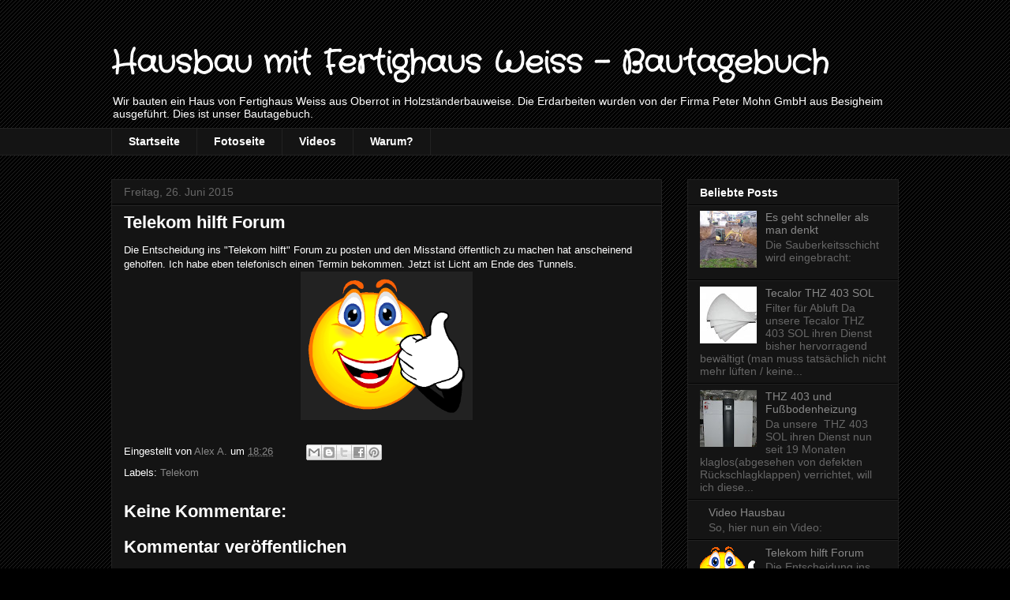

--- FILE ---
content_type: text/html; charset=UTF-8
request_url: https://bauen-mit-fertighaus-weiss.blogspot.com/2015/06/telekom-hilft-forum.html
body_size: 12226
content:
<!DOCTYPE html>
<html class='v2' dir='ltr' lang='de'>
<head>
<link href='https://www.blogger.com/static/v1/widgets/335934321-css_bundle_v2.css' rel='stylesheet' type='text/css'/>
<meta content='width=1100' name='viewport'/>
<meta content='text/html; charset=UTF-8' http-equiv='Content-Type'/>
<meta content='blogger' name='generator'/>
<link href='https://bauen-mit-fertighaus-weiss.blogspot.com/favicon.ico' rel='icon' type='image/x-icon'/>
<link href='http://bauen-mit-fertighaus-weiss.blogspot.com/2015/06/telekom-hilft-forum.html' rel='canonical'/>
<link rel="alternate" type="application/atom+xml" title="Hausbau mit Fertighaus Weiss -  Bautagebuch - Atom" href="https://bauen-mit-fertighaus-weiss.blogspot.com/feeds/posts/default" />
<link rel="alternate" type="application/rss+xml" title="Hausbau mit Fertighaus Weiss -  Bautagebuch - RSS" href="https://bauen-mit-fertighaus-weiss.blogspot.com/feeds/posts/default?alt=rss" />
<link rel="service.post" type="application/atom+xml" title="Hausbau mit Fertighaus Weiss -  Bautagebuch - Atom" href="https://www.blogger.com/feeds/7883978316429715590/posts/default" />

<link rel="alternate" type="application/atom+xml" title="Hausbau mit Fertighaus Weiss -  Bautagebuch - Atom" href="https://bauen-mit-fertighaus-weiss.blogspot.com/feeds/6407945186413634542/comments/default" />
<!--Can't find substitution for tag [blog.ieCssRetrofitLinks]-->
<link href='http://www.sedgleyparkprimary.org.uk/sampled/1865755/930/0/notbigger' rel='image_src'/>
<meta content='http://bauen-mit-fertighaus-weiss.blogspot.com/2015/06/telekom-hilft-forum.html' property='og:url'/>
<meta content='Telekom hilft Forum' property='og:title'/>
<meta content='&quot;Bauen mit Fertighaus Weiss aus Oberrot&quot; . Die Erdarbeiten führt die Firma Peter Mohn aus Besigheim aus.' property='og:description'/>
<meta content='https://lh3.googleusercontent.com/blogger_img_proxy/AEn0k_sDIgFRHuNRX7EiV70J9JHe-yZ2C_b8sWdzZEo1OqgW9CKw4qXxBXp4AGPbse4kxm4yCExd38_gPKDc6dMc-itA60C_fvMgnkuM_4gYdCZHgjYLUZyR47fxXE-mBMRnVs3YkPR5CPUT=w1200-h630-p-k-no-nu' property='og:image'/>
<title>Hausbau mit Fertighaus Weiss -  Bautagebuch: Telekom hilft Forum</title>
<style type='text/css'>@font-face{font-family:'Crafty Girls';font-style:normal;font-weight:400;font-display:swap;src:url(//fonts.gstatic.com/s/craftygirls/v16/va9B4kXI39VaDdlPJo8N_NveRhf6Xl7Glw.woff2)format('woff2');unicode-range:U+0000-00FF,U+0131,U+0152-0153,U+02BB-02BC,U+02C6,U+02DA,U+02DC,U+0304,U+0308,U+0329,U+2000-206F,U+20AC,U+2122,U+2191,U+2193,U+2212,U+2215,U+FEFF,U+FFFD;}</style>
<style id='page-skin-1' type='text/css'><!--
/*
-----------------------------------------------
Blogger Template Style
Name:     Awesome Inc.
Designer: Tina Chen
URL:      tinachen.org
----------------------------------------------- */
/* Content
----------------------------------------------- */
body {
font: normal normal 13px Arial, Tahoma, Helvetica, FreeSans, sans-serif;
color: #ffffff;
background: #000000 url(//www.blogblog.com/1kt/awesomeinc/body_background_dark.png) repeat scroll top left;
}
html body .content-outer {
min-width: 0;
max-width: 100%;
width: 100%;
}
a:link {
text-decoration: none;
color: #888888;
}
a:visited {
text-decoration: none;
color: #444444;
}
a:hover {
text-decoration: underline;
color: #cccccc;
}
.body-fauxcolumn-outer .cap-top {
position: absolute;
z-index: 1;
height: 276px;
width: 100%;
background: transparent none repeat-x scroll top left;
_background-image: none;
}
/* Columns
----------------------------------------------- */
.content-inner {
padding: 0;
}
.header-inner .section {
margin: 0 16px;
}
.tabs-inner .section {
margin: 0 16px;
}
.main-inner {
padding-top: 30px;
}
.main-inner .column-center-inner,
.main-inner .column-left-inner,
.main-inner .column-right-inner {
padding: 0 5px;
}
*+html body .main-inner .column-center-inner {
margin-top: -30px;
}
#layout .main-inner .column-center-inner {
margin-top: 0;
}
/* Header
----------------------------------------------- */
.header-outer {
margin: 0 0 0 0;
background: transparent none repeat scroll 0 0;
}
.Header h1 {
font: normal bold 40px Crafty Girls;
color: #ffffff;
text-shadow: 0 0 -1px #000000;
}
.Header h1 a {
color: #ffffff;
}
.Header .description {
font: normal normal 14px Verdana, Geneva, sans-serif;
color: #ffffff;
}
.header-inner .Header .titlewrapper,
.header-inner .Header .descriptionwrapper {
padding-left: 0;
padding-right: 0;
margin-bottom: 0;
}
.header-inner .Header .titlewrapper {
padding-top: 22px;
}
/* Tabs
----------------------------------------------- */
.tabs-outer {
overflow: hidden;
position: relative;
background: #141414 none repeat scroll 0 0;
}
#layout .tabs-outer {
overflow: visible;
}
.tabs-cap-top, .tabs-cap-bottom {
position: absolute;
width: 100%;
border-top: 1px solid #222222;
}
.tabs-cap-bottom {
bottom: 0;
}
.tabs-inner .widget li a {
display: inline-block;
margin: 0;
padding: .6em 1.5em;
font: normal bold 14px Arial, Tahoma, Helvetica, FreeSans, sans-serif;
color: #ffffff;
border-top: 1px solid #222222;
border-bottom: 1px solid #222222;
border-left: 1px solid #222222;
height: 16px;
line-height: 16px;
}
.tabs-inner .widget li:last-child a {
border-right: 1px solid #222222;
}
.tabs-inner .widget li.selected a, .tabs-inner .widget li a:hover {
background: #444444 none repeat-x scroll 0 -100px;
color: #ffffff;
}
/* Headings
----------------------------------------------- */
h2 {
font: normal bold 14px Arial, Tahoma, Helvetica, FreeSans, sans-serif;
color: #ffffff;
}
/* Widgets
----------------------------------------------- */
.main-inner .section {
margin: 0 27px;
padding: 0;
}
.main-inner .column-left-outer,
.main-inner .column-right-outer {
margin-top: 0;
}
#layout .main-inner .column-left-outer,
#layout .main-inner .column-right-outer {
margin-top: 0;
}
.main-inner .column-left-inner,
.main-inner .column-right-inner {
background: transparent none repeat 0 0;
-moz-box-shadow: 0 0 0 rgba(0, 0, 0, .2);
-webkit-box-shadow: 0 0 0 rgba(0, 0, 0, .2);
-goog-ms-box-shadow: 0 0 0 rgba(0, 0, 0, .2);
box-shadow: 0 0 0 rgba(0, 0, 0, .2);
-moz-border-radius: 0;
-webkit-border-radius: 0;
-goog-ms-border-radius: 0;
border-radius: 0;
}
#layout .main-inner .column-left-inner,
#layout .main-inner .column-right-inner {
margin-top: 0;
}
.sidebar .widget {
font: normal normal 14px Arial, Tahoma, Helvetica, FreeSans, sans-serif;
color: #ffffff;
}
.sidebar .widget a:link {
color: #888888;
}
.sidebar .widget a:visited {
color: #444444;
}
.sidebar .widget a:hover {
color: #cccccc;
}
.sidebar .widget h2 {
text-shadow: 0 0 -1px #000000;
}
.main-inner .widget {
background-color: #141414;
border: 1px solid #222222;
padding: 0 15px 15px;
margin: 20px -16px;
-moz-box-shadow: 0 0 0 rgba(0, 0, 0, .2);
-webkit-box-shadow: 0 0 0 rgba(0, 0, 0, .2);
-goog-ms-box-shadow: 0 0 0 rgba(0, 0, 0, .2);
box-shadow: 0 0 0 rgba(0, 0, 0, .2);
-moz-border-radius: 0;
-webkit-border-radius: 0;
-goog-ms-border-radius: 0;
border-radius: 0;
}
.main-inner .widget h2 {
margin: 0 -15px;
padding: .6em 15px .5em;
border-bottom: 1px solid #000000;
}
.footer-inner .widget h2 {
padding: 0 0 .4em;
border-bottom: 1px solid #000000;
}
.main-inner .widget h2 + div, .footer-inner .widget h2 + div {
border-top: 1px solid #222222;
padding-top: 8px;
}
.main-inner .widget .widget-content {
margin: 0 -15px;
padding: 7px 15px 0;
}
.main-inner .widget ul, .main-inner .widget #ArchiveList ul.flat {
margin: -8px -15px 0;
padding: 0;
list-style: none;
}
.main-inner .widget #ArchiveList {
margin: -8px 0 0;
}
.main-inner .widget ul li, .main-inner .widget #ArchiveList ul.flat li {
padding: .5em 15px;
text-indent: 0;
color: #666666;
border-top: 1px solid #222222;
border-bottom: 1px solid #000000;
}
.main-inner .widget #ArchiveList ul li {
padding-top: .25em;
padding-bottom: .25em;
}
.main-inner .widget ul li:first-child, .main-inner .widget #ArchiveList ul.flat li:first-child {
border-top: none;
}
.main-inner .widget ul li:last-child, .main-inner .widget #ArchiveList ul.flat li:last-child {
border-bottom: none;
}
.post-body {
position: relative;
}
.main-inner .widget .post-body ul {
padding: 0 2.5em;
margin: .5em 0;
list-style: disc;
}
.main-inner .widget .post-body ul li {
padding: 0.25em 0;
margin-bottom: .25em;
color: #ffffff;
border: none;
}
.footer-inner .widget ul {
padding: 0;
list-style: none;
}
.widget .zippy {
color: #666666;
}
/* Posts
----------------------------------------------- */
body .main-inner .Blog {
padding: 0;
margin-bottom: 1em;
background-color: transparent;
border: none;
-moz-box-shadow: 0 0 0 rgba(0, 0, 0, 0);
-webkit-box-shadow: 0 0 0 rgba(0, 0, 0, 0);
-goog-ms-box-shadow: 0 0 0 rgba(0, 0, 0, 0);
box-shadow: 0 0 0 rgba(0, 0, 0, 0);
}
.main-inner .section:last-child .Blog:last-child {
padding: 0;
margin-bottom: 1em;
}
.main-inner .widget h2.date-header {
margin: 0 -15px 1px;
padding: 0 0 0 0;
font: normal normal 14px Arial, Tahoma, Helvetica, FreeSans, sans-serif;
color: #666666;
background: transparent none no-repeat scroll top left;
border-top: 0 solid #222222;
border-bottom: 1px solid #000000;
-moz-border-radius-topleft: 0;
-moz-border-radius-topright: 0;
-webkit-border-top-left-radius: 0;
-webkit-border-top-right-radius: 0;
border-top-left-radius: 0;
border-top-right-radius: 0;
position: static;
bottom: 100%;
right: 15px;
text-shadow: 0 0 -1px #000000;
}
.main-inner .widget h2.date-header span {
font: normal normal 14px Arial, Tahoma, Helvetica, FreeSans, sans-serif;
display: block;
padding: .5em 15px;
border-left: 0 solid #222222;
border-right: 0 solid #222222;
}
.date-outer {
position: relative;
margin: 30px 0 20px;
padding: 0 15px;
background-color: #141414;
border: 1px solid #222222;
-moz-box-shadow: 0 0 0 rgba(0, 0, 0, .2);
-webkit-box-shadow: 0 0 0 rgba(0, 0, 0, .2);
-goog-ms-box-shadow: 0 0 0 rgba(0, 0, 0, .2);
box-shadow: 0 0 0 rgba(0, 0, 0, .2);
-moz-border-radius: 0;
-webkit-border-radius: 0;
-goog-ms-border-radius: 0;
border-radius: 0;
}
.date-outer:first-child {
margin-top: 0;
}
.date-outer:last-child {
margin-bottom: 20px;
-moz-border-radius-bottomleft: 0;
-moz-border-radius-bottomright: 0;
-webkit-border-bottom-left-radius: 0;
-webkit-border-bottom-right-radius: 0;
-goog-ms-border-bottom-left-radius: 0;
-goog-ms-border-bottom-right-radius: 0;
border-bottom-left-radius: 0;
border-bottom-right-radius: 0;
}
.date-posts {
margin: 0 -15px;
padding: 0 15px;
clear: both;
}
.post-outer, .inline-ad {
border-top: 1px solid #222222;
margin: 0 -15px;
padding: 15px 15px;
}
.post-outer {
padding-bottom: 10px;
}
.post-outer:first-child {
padding-top: 0;
border-top: none;
}
.post-outer:last-child, .inline-ad:last-child {
border-bottom: none;
}
.post-body {
position: relative;
}
.post-body img {
padding: 8px;
background: #222222;
border: 1px solid transparent;
-moz-box-shadow: 0 0 0 rgba(0, 0, 0, .2);
-webkit-box-shadow: 0 0 0 rgba(0, 0, 0, .2);
box-shadow: 0 0 0 rgba(0, 0, 0, .2);
-moz-border-radius: 0;
-webkit-border-radius: 0;
border-radius: 0;
}
h3.post-title, h4 {
font: normal bold 22px Arial, Tahoma, Helvetica, FreeSans, sans-serif;
color: #ffffff;
}
h3.post-title a {
font: normal bold 22px Arial, Tahoma, Helvetica, FreeSans, sans-serif;
color: #ffffff;
}
h3.post-title a:hover {
color: #cccccc;
text-decoration: underline;
}
.post-header {
margin: 0 0 1em;
}
.post-body {
line-height: 1.4;
}
.post-outer h2 {
color: #ffffff;
}
.post-footer {
margin: 1.5em 0 0;
}
#blog-pager {
padding: 15px;
font-size: 120%;
background-color: #141414;
border: 1px solid #222222;
-moz-box-shadow: 0 0 0 rgba(0, 0, 0, .2);
-webkit-box-shadow: 0 0 0 rgba(0, 0, 0, .2);
-goog-ms-box-shadow: 0 0 0 rgba(0, 0, 0, .2);
box-shadow: 0 0 0 rgba(0, 0, 0, .2);
-moz-border-radius: 0;
-webkit-border-radius: 0;
-goog-ms-border-radius: 0;
border-radius: 0;
-moz-border-radius-topleft: 0;
-moz-border-radius-topright: 0;
-webkit-border-top-left-radius: 0;
-webkit-border-top-right-radius: 0;
-goog-ms-border-top-left-radius: 0;
-goog-ms-border-top-right-radius: 0;
border-top-left-radius: 0;
border-top-right-radius-topright: 0;
margin-top: 1em;
}
.blog-feeds, .post-feeds {
margin: 1em 0;
text-align: center;
color: #ffffff;
}
.blog-feeds a, .post-feeds a {
color: #888888;
}
.blog-feeds a:visited, .post-feeds a:visited {
color: #444444;
}
.blog-feeds a:hover, .post-feeds a:hover {
color: #cccccc;
}
.post-outer .comments {
margin-top: 2em;
}
/* Comments
----------------------------------------------- */
.comments .comments-content .icon.blog-author {
background-repeat: no-repeat;
background-image: url([data-uri]);
}
.comments .comments-content .loadmore a {
border-top: 1px solid #222222;
border-bottom: 1px solid #222222;
}
.comments .continue {
border-top: 2px solid #222222;
}
/* Footer
----------------------------------------------- */
.footer-outer {
margin: -0 0 -1px;
padding: 0 0 0;
color: #ffffff;
overflow: hidden;
}
.footer-fauxborder-left {
border-top: 1px solid #222222;
background: #141414 none repeat scroll 0 0;
-moz-box-shadow: 0 0 0 rgba(0, 0, 0, .2);
-webkit-box-shadow: 0 0 0 rgba(0, 0, 0, .2);
-goog-ms-box-shadow: 0 0 0 rgba(0, 0, 0, .2);
box-shadow: 0 0 0 rgba(0, 0, 0, .2);
margin: 0 -0;
}
/* Mobile
----------------------------------------------- */
body.mobile {
background-size: auto;
}
.mobile .body-fauxcolumn-outer {
background: transparent none repeat scroll top left;
}
*+html body.mobile .main-inner .column-center-inner {
margin-top: 0;
}
.mobile .main-inner .widget {
padding: 0 0 15px;
}
.mobile .main-inner .widget h2 + div,
.mobile .footer-inner .widget h2 + div {
border-top: none;
padding-top: 0;
}
.mobile .footer-inner .widget h2 {
padding: 0.5em 0;
border-bottom: none;
}
.mobile .main-inner .widget .widget-content {
margin: 0;
padding: 7px 0 0;
}
.mobile .main-inner .widget ul,
.mobile .main-inner .widget #ArchiveList ul.flat {
margin: 0 -15px 0;
}
.mobile .main-inner .widget h2.date-header {
right: 0;
}
.mobile .date-header span {
padding: 0.4em 0;
}
.mobile .date-outer:first-child {
margin-bottom: 0;
border: 1px solid #222222;
-moz-border-radius-topleft: 0;
-moz-border-radius-topright: 0;
-webkit-border-top-left-radius: 0;
-webkit-border-top-right-radius: 0;
-goog-ms-border-top-left-radius: 0;
-goog-ms-border-top-right-radius: 0;
border-top-left-radius: 0;
border-top-right-radius: 0;
}
.mobile .date-outer {
border-color: #222222;
border-width: 0 1px 1px;
}
.mobile .date-outer:last-child {
margin-bottom: 0;
}
.mobile .main-inner {
padding: 0;
}
.mobile .header-inner .section {
margin: 0;
}
.mobile .post-outer, .mobile .inline-ad {
padding: 5px 0;
}
.mobile .tabs-inner .section {
margin: 0 10px;
}
.mobile .main-inner .widget h2 {
margin: 0;
padding: 0;
}
.mobile .main-inner .widget h2.date-header span {
padding: 0;
}
.mobile .main-inner .widget .widget-content {
margin: 0;
padding: 7px 0 0;
}
.mobile #blog-pager {
border: 1px solid transparent;
background: #141414 none repeat scroll 0 0;
}
.mobile .main-inner .column-left-inner,
.mobile .main-inner .column-right-inner {
background: transparent none repeat 0 0;
-moz-box-shadow: none;
-webkit-box-shadow: none;
-goog-ms-box-shadow: none;
box-shadow: none;
}
.mobile .date-posts {
margin: 0;
padding: 0;
}
.mobile .footer-fauxborder-left {
margin: 0;
border-top: inherit;
}
.mobile .main-inner .section:last-child .Blog:last-child {
margin-bottom: 0;
}
.mobile-index-contents {
color: #ffffff;
}
.mobile .mobile-link-button {
background: #888888 none repeat scroll 0 0;
}
.mobile-link-button a:link, .mobile-link-button a:visited {
color: #ffffff;
}
.mobile .tabs-inner .PageList .widget-content {
background: transparent;
border-top: 1px solid;
border-color: #222222;
color: #ffffff;
}
.mobile .tabs-inner .PageList .widget-content .pagelist-arrow {
border-left: 1px solid #222222;
}

--></style>
<style id='template-skin-1' type='text/css'><!--
body {
min-width: 1030px;
}
.content-outer, .content-fauxcolumn-outer, .region-inner {
min-width: 1030px;
max-width: 1030px;
_width: 1030px;
}
.main-inner .columns {
padding-left: 0px;
padding-right: 300px;
}
.main-inner .fauxcolumn-center-outer {
left: 0px;
right: 300px;
/* IE6 does not respect left and right together */
_width: expression(this.parentNode.offsetWidth -
parseInt("0px") -
parseInt("300px") + 'px');
}
.main-inner .fauxcolumn-left-outer {
width: 0px;
}
.main-inner .fauxcolumn-right-outer {
width: 300px;
}
.main-inner .column-left-outer {
width: 0px;
right: 100%;
margin-left: -0px;
}
.main-inner .column-right-outer {
width: 300px;
margin-right: -300px;
}
#layout {
min-width: 0;
}
#layout .content-outer {
min-width: 0;
width: 800px;
}
#layout .region-inner {
min-width: 0;
width: auto;
}
body#layout div.add_widget {
padding: 8px;
}
body#layout div.add_widget a {
margin-left: 32px;
}
--></style>
<link href='https://www.blogger.com/dyn-css/authorization.css?targetBlogID=7883978316429715590&amp;zx=43c1b86e-33a5-4e6e-b65d-5b48e462d25d' media='none' onload='if(media!=&#39;all&#39;)media=&#39;all&#39;' rel='stylesheet'/><noscript><link href='https://www.blogger.com/dyn-css/authorization.css?targetBlogID=7883978316429715590&amp;zx=43c1b86e-33a5-4e6e-b65d-5b48e462d25d' rel='stylesheet'/></noscript>
<meta name='google-adsense-platform-account' content='ca-host-pub-1556223355139109'/>
<meta name='google-adsense-platform-domain' content='blogspot.com'/>

</head>
<body class='loading variant-dark'>
<div class='navbar no-items section' id='navbar' name='Navbar'>
</div>
<div class='body-fauxcolumns'>
<div class='fauxcolumn-outer body-fauxcolumn-outer'>
<div class='cap-top'>
<div class='cap-left'></div>
<div class='cap-right'></div>
</div>
<div class='fauxborder-left'>
<div class='fauxborder-right'></div>
<div class='fauxcolumn-inner'>
</div>
</div>
<div class='cap-bottom'>
<div class='cap-left'></div>
<div class='cap-right'></div>
</div>
</div>
</div>
<div class='content'>
<div class='content-fauxcolumns'>
<div class='fauxcolumn-outer content-fauxcolumn-outer'>
<div class='cap-top'>
<div class='cap-left'></div>
<div class='cap-right'></div>
</div>
<div class='fauxborder-left'>
<div class='fauxborder-right'></div>
<div class='fauxcolumn-inner'>
</div>
</div>
<div class='cap-bottom'>
<div class='cap-left'></div>
<div class='cap-right'></div>
</div>
</div>
</div>
<div class='content-outer'>
<div class='content-cap-top cap-top'>
<div class='cap-left'></div>
<div class='cap-right'></div>
</div>
<div class='fauxborder-left content-fauxborder-left'>
<div class='fauxborder-right content-fauxborder-right'></div>
<div class='content-inner'>
<header>
<div class='header-outer'>
<div class='header-cap-top cap-top'>
<div class='cap-left'></div>
<div class='cap-right'></div>
</div>
<div class='fauxborder-left header-fauxborder-left'>
<div class='fauxborder-right header-fauxborder-right'></div>
<div class='region-inner header-inner'>
<div class='header section' id='header' name='Header'><div class='widget Header' data-version='1' id='Header1'>
<div id='header-inner'>
<div class='titlewrapper'>
<h1 class='title'>
<a href='https://bauen-mit-fertighaus-weiss.blogspot.com/'>
Hausbau mit Fertighaus Weiss -  Bautagebuch
</a>
</h1>
</div>
<div class='descriptionwrapper'>
<p class='description'><span>Wir bauten ein Haus von Fertighaus Weiss aus Oberrot in Holzständerbauweise. Die Erdarbeiten wurden von der Firma Peter Mohn GmbH aus Besigheim ausgeführt. Dies ist unser Bautagebuch.</span></p>
</div>
</div>
</div></div>
</div>
</div>
<div class='header-cap-bottom cap-bottom'>
<div class='cap-left'></div>
<div class='cap-right'></div>
</div>
</div>
</header>
<div class='tabs-outer'>
<div class='tabs-cap-top cap-top'>
<div class='cap-left'></div>
<div class='cap-right'></div>
</div>
<div class='fauxborder-left tabs-fauxborder-left'>
<div class='fauxborder-right tabs-fauxborder-right'></div>
<div class='region-inner tabs-inner'>
<div class='tabs section' id='crosscol' name='Spaltenübergreifend'><div class='widget PageList' data-version='1' id='PageList1'>
<h2>Seiten</h2>
<div class='widget-content'>
<ul>
<li>
<a href='https://bauen-mit-fertighaus-weiss.blogspot.com/'>Startseite</a>
</li>
<li>
<a href='https://bauen-mit-fertighaus-weiss.blogspot.com/p/fotoseite.html'>Fotoseite</a>
</li>
<li>
<a href='https://bauen-mit-fertighaus-weiss.blogspot.com/p/videos.html'>Videos</a>
</li>
<li>
<a href='https://bauen-mit-fertighaus-weiss.blogspot.com/p/warum.html'>Warum?</a>
</li>
</ul>
<div class='clear'></div>
</div>
</div></div>
<div class='tabs no-items section' id='crosscol-overflow' name='Cross-Column 2'></div>
</div>
</div>
<div class='tabs-cap-bottom cap-bottom'>
<div class='cap-left'></div>
<div class='cap-right'></div>
</div>
</div>
<div class='main-outer'>
<div class='main-cap-top cap-top'>
<div class='cap-left'></div>
<div class='cap-right'></div>
</div>
<div class='fauxborder-left main-fauxborder-left'>
<div class='fauxborder-right main-fauxborder-right'></div>
<div class='region-inner main-inner'>
<div class='columns fauxcolumns'>
<div class='fauxcolumn-outer fauxcolumn-center-outer'>
<div class='cap-top'>
<div class='cap-left'></div>
<div class='cap-right'></div>
</div>
<div class='fauxborder-left'>
<div class='fauxborder-right'></div>
<div class='fauxcolumn-inner'>
</div>
</div>
<div class='cap-bottom'>
<div class='cap-left'></div>
<div class='cap-right'></div>
</div>
</div>
<div class='fauxcolumn-outer fauxcolumn-left-outer'>
<div class='cap-top'>
<div class='cap-left'></div>
<div class='cap-right'></div>
</div>
<div class='fauxborder-left'>
<div class='fauxborder-right'></div>
<div class='fauxcolumn-inner'>
</div>
</div>
<div class='cap-bottom'>
<div class='cap-left'></div>
<div class='cap-right'></div>
</div>
</div>
<div class='fauxcolumn-outer fauxcolumn-right-outer'>
<div class='cap-top'>
<div class='cap-left'></div>
<div class='cap-right'></div>
</div>
<div class='fauxborder-left'>
<div class='fauxborder-right'></div>
<div class='fauxcolumn-inner'>
</div>
</div>
<div class='cap-bottom'>
<div class='cap-left'></div>
<div class='cap-right'></div>
</div>
</div>
<!-- corrects IE6 width calculation -->
<div class='columns-inner'>
<div class='column-center-outer'>
<div class='column-center-inner'>
<div class='main section' id='main' name='Hauptbereich'><div class='widget Blog' data-version='1' id='Blog1'>
<div class='blog-posts hfeed'>

          <div class="date-outer">
        
<h2 class='date-header'><span>Freitag, 26. Juni 2015</span></h2>

          <div class="date-posts">
        
<div class='post-outer'>
<div class='post hentry uncustomized-post-template' itemprop='blogPost' itemscope='itemscope' itemtype='http://schema.org/BlogPosting'>
<meta content='http://www.sedgleyparkprimary.org.uk/sampled/1865755/930/0/notbigger' itemprop='image_url'/>
<meta content='7883978316429715590' itemprop='blogId'/>
<meta content='6407945186413634542' itemprop='postId'/>
<a name='6407945186413634542'></a>
<h3 class='post-title entry-title' itemprop='name'>
Telekom hilft Forum
</h3>
<div class='post-header'>
<div class='post-header-line-1'></div>
</div>
<div class='post-body entry-content' id='post-body-6407945186413634542' itemprop='description articleBody'>
Die Entscheidung ins "Telekom hilft" Forum zu posten und den Misstand öffentlich zu machen hat anscheinend geholfen. Ich habe eben telefonisch einen Termin bekommen. Jetzt ist Licht am Ende des Tunnels. &nbsp;<br />
<div class="separator" style="clear: both; text-align: center;">
<a href="http://www.sedgleyparkprimary.org.uk/sampled/1865755/930/0/notbigger" imageanchor="1" style="margin-left: 1em; margin-right: 1em;"><img border="0" height="170" src="https://lh3.googleusercontent.com/blogger_img_proxy/AEn0k_sDIgFRHuNRX7EiV70J9JHe-yZ2C_b8sWdzZEo1OqgW9CKw4qXxBXp4AGPbse4kxm4yCExd38_gPKDc6dMc-itA60C_fvMgnkuM_4gYdCZHgjYLUZyR47fxXE-mBMRnVs3YkPR5CPUT=s0-d" width="200"></a></div>
<div style='clear: both;'></div>
</div>
<div class='post-footer'>
<div class='post-footer-line post-footer-line-1'>
<span class='post-author vcard'>
Eingestellt von
<span class='fn' itemprop='author' itemscope='itemscope' itemtype='http://schema.org/Person'>
<meta content='https://www.blogger.com/profile/06102830190209098561' itemprop='url'/>
<a class='g-profile' href='https://www.blogger.com/profile/06102830190209098561' rel='author' title='author profile'>
<span itemprop='name'>Alex A.</span>
</a>
</span>
</span>
<span class='post-timestamp'>
um
<meta content='http://bauen-mit-fertighaus-weiss.blogspot.com/2015/06/telekom-hilft-forum.html' itemprop='url'/>
<a class='timestamp-link' href='https://bauen-mit-fertighaus-weiss.blogspot.com/2015/06/telekom-hilft-forum.html' rel='bookmark' title='permanent link'><abbr class='published' itemprop='datePublished' title='2015-06-26T18:26:00+02:00'>18:26</abbr></a>
</span>
<span class='post-comment-link'>
</span>
<span class='post-icons'>
<span class='item-control blog-admin pid-372405689'>
<a href='https://www.blogger.com/post-edit.g?blogID=7883978316429715590&postID=6407945186413634542&from=pencil' title='Post bearbeiten'>
<img alt='' class='icon-action' height='18' src='https://resources.blogblog.com/img/icon18_edit_allbkg.gif' width='18'/>
</a>
</span>
</span>
<div class='post-share-buttons goog-inline-block'>
<a class='goog-inline-block share-button sb-email' href='https://www.blogger.com/share-post.g?blogID=7883978316429715590&postID=6407945186413634542&target=email' target='_blank' title='Diesen Post per E-Mail versenden'><span class='share-button-link-text'>Diesen Post per E-Mail versenden</span></a><a class='goog-inline-block share-button sb-blog' href='https://www.blogger.com/share-post.g?blogID=7883978316429715590&postID=6407945186413634542&target=blog' onclick='window.open(this.href, "_blank", "height=270,width=475"); return false;' target='_blank' title='BlogThis!'><span class='share-button-link-text'>BlogThis!</span></a><a class='goog-inline-block share-button sb-twitter' href='https://www.blogger.com/share-post.g?blogID=7883978316429715590&postID=6407945186413634542&target=twitter' target='_blank' title='Auf X teilen'><span class='share-button-link-text'>Auf X teilen</span></a><a class='goog-inline-block share-button sb-facebook' href='https://www.blogger.com/share-post.g?blogID=7883978316429715590&postID=6407945186413634542&target=facebook' onclick='window.open(this.href, "_blank", "height=430,width=640"); return false;' target='_blank' title='In Facebook freigeben'><span class='share-button-link-text'>In Facebook freigeben</span></a><a class='goog-inline-block share-button sb-pinterest' href='https://www.blogger.com/share-post.g?blogID=7883978316429715590&postID=6407945186413634542&target=pinterest' target='_blank' title='Auf Pinterest teilen'><span class='share-button-link-text'>Auf Pinterest teilen</span></a>
</div>
</div>
<div class='post-footer-line post-footer-line-2'>
<span class='post-labels'>
Labels:
<a href='https://bauen-mit-fertighaus-weiss.blogspot.com/search/label/Telekom' rel='tag'>Telekom</a>
</span>
</div>
<div class='post-footer-line post-footer-line-3'>
<span class='post-location'>
</span>
</div>
</div>
</div>
<div class='comments' id='comments'>
<a name='comments'></a>
<h4>Keine Kommentare:</h4>
<div id='Blog1_comments-block-wrapper'>
<dl class='avatar-comment-indent' id='comments-block'>
</dl>
</div>
<p class='comment-footer'>
<div class='comment-form'>
<a name='comment-form'></a>
<h4 id='comment-post-message'>Kommentar veröffentlichen</h4>
<p>
</p>
<a href='https://www.blogger.com/comment/frame/7883978316429715590?po=6407945186413634542&hl=de&saa=85391&origin=https://bauen-mit-fertighaus-weiss.blogspot.com' id='comment-editor-src'></a>
<iframe allowtransparency='true' class='blogger-iframe-colorize blogger-comment-from-post' frameborder='0' height='410px' id='comment-editor' name='comment-editor' src='' width='100%'></iframe>
<script src='https://www.blogger.com/static/v1/jsbin/2830521187-comment_from_post_iframe.js' type='text/javascript'></script>
<script type='text/javascript'>
      BLOG_CMT_createIframe('https://www.blogger.com/rpc_relay.html');
    </script>
</div>
</p>
</div>
</div>

        </div></div>
      
</div>
<div class='blog-pager' id='blog-pager'>
<span id='blog-pager-newer-link'>
<a class='blog-pager-newer-link' href='https://bauen-mit-fertighaus-weiss.blogspot.com/2015/06/tecalor-thz-403-sol.html' id='Blog1_blog-pager-newer-link' title='Neuerer Post'>Neuerer Post</a>
</span>
<span id='blog-pager-older-link'>
<a class='blog-pager-older-link' href='https://bauen-mit-fertighaus-weiss.blogspot.com/2015/06/garage-boden.html' id='Blog1_blog-pager-older-link' title='Älterer Post'>Älterer Post</a>
</span>
<a class='home-link' href='https://bauen-mit-fertighaus-weiss.blogspot.com/'>Startseite</a>
</div>
<div class='clear'></div>
<div class='post-feeds'>
<div class='feed-links'>
Abonnieren
<a class='feed-link' href='https://bauen-mit-fertighaus-weiss.blogspot.com/feeds/6407945186413634542/comments/default' target='_blank' type='application/atom+xml'>Kommentare zum Post (Atom)</a>
</div>
</div>
</div></div>
</div>
</div>
<div class='column-left-outer'>
<div class='column-left-inner'>
<aside>
</aside>
</div>
</div>
<div class='column-right-outer'>
<div class='column-right-inner'>
<aside>
<div class='sidebar section' id='sidebar-right-1'><div class='widget PopularPosts' data-version='1' id='PopularPosts2'>
<h2>Beliebte Posts</h2>
<div class='widget-content popular-posts'>
<ul>
<li>
<div class='item-content'>
<div class='item-thumbnail'>
<a href='https://bauen-mit-fertighaus-weiss.blogspot.com/2014/11/blog-post.html' target='_blank'>
<img alt='' border='0' src='https://blogger.googleusercontent.com/img/b/R29vZ2xl/AVvXsEj9pWM5iDiODtY8V1f2yJx7gpFo1HXEZbNmr9LTRlfUm6DYgg7Aoqx6lyoXkiRh3BJ0cGHUJtrC-MvN4m1X1FddOjALuRkwmR-5Ewczxi7xKuc7gFDeVlGQxz8tAg90GOuJCoNdJ6yPtviV/w72-h72-p-k-no-nu/IMG_20141107_154541.jpg'/>
</a>
</div>
<div class='item-title'><a href='https://bauen-mit-fertighaus-weiss.blogspot.com/2014/11/blog-post.html'>Es geht schneller als man denkt</a></div>
<div class='item-snippet'>Die Sauberkeitsschicht wird eingebracht:                  </div>
</div>
<div style='clear: both;'></div>
</li>
<li>
<div class='item-content'>
<div class='item-thumbnail'>
<a href='https://bauen-mit-fertighaus-weiss.blogspot.com/2015/06/tecalor-thz-403-sol.html' target='_blank'>
<img alt='' border='0' src='https://lh3.googleusercontent.com/blogger_img_proxy/[base64]w72-h72-p-k-no-nu'/>
</a>
</div>
<div class='item-title'><a href='https://bauen-mit-fertighaus-weiss.blogspot.com/2015/06/tecalor-thz-403-sol.html'>Tecalor THZ 403 SOL </a></div>
<div class='item-snippet'>Filter für Abluft   Da unsere Tecalor THZ 403 SOL ihren Dienst bisher hervorragend bewältigt (man muss tatsächlich nicht mehr lüften / keine...</div>
</div>
<div style='clear: both;'></div>
</li>
<li>
<div class='item-content'>
<div class='item-thumbnail'>
<a href='https://bauen-mit-fertighaus-weiss.blogspot.com/2016/12/thz-403-und-fubodenheizung.html' target='_blank'>
<img alt='' border='0' src='https://blogger.googleusercontent.com/img/b/R29vZ2xl/AVvXsEgHYVtzWGuMKrLK6csG77vhTOTeDlN4Vd_AdkMr937Lg6HpeK3BV6CRk8vBlBwRtiBk1U_P2dTgR_5PvmSh5ZNOSdKVExfLs5HZd7uH1WR2aaza_lHCYEQ6wl9PSjz56qnqW5uMouytvD8c/w72-h72-p-k-no-nu/CIMG0650.JPG'/>
</a>
</div>
<div class='item-title'><a href='https://bauen-mit-fertighaus-weiss.blogspot.com/2016/12/thz-403-und-fubodenheizung.html'>THZ 403 und Fußbodenheizung</a></div>
<div class='item-snippet'>        Da unsere &#160;THZ 403 SOL ihren Dienst nun seit 19 Monaten klaglos(abgesehen von defekten Rückschlagklappen) verrichtet, will ich diese...</div>
</div>
<div style='clear: both;'></div>
</li>
<li>
<div class='item-content'>
<div class='item-thumbnail'>
<a href='https://bauen-mit-fertighaus-weiss.blogspot.com/2015/01/blog-post.html' target='_blank'>
<img alt='' border='0' src='https://lh3.googleusercontent.com/blogger_img_proxy/AEn0k_vPhlEy0C42-Q9kJl5wES0JSXhsfpwSX-GnIeaJEqzPuORmqyteH48ZiuFqel3J7BT37y_AzA7UmqTkWk1-0e9huOVQDG6lj0hCB2XHHiEn3zcvCuzlJjoY6Qlrar24kmwjeU9rlBg6rCXJUniZlTDWrpd-QSlsfBl7keJjO878Ll7ghCL-pg=w72-h72-p-k-no-nu'/>
</a>
</div>
<div class='item-title'><a href='https://bauen-mit-fertighaus-weiss.blogspot.com/2015/01/blog-post.html'>Video Hausbau</a></div>
<div class='item-snippet'> So, hier nun ein Video:   &#160;    </div>
</div>
<div style='clear: both;'></div>
</li>
<li>
<div class='item-content'>
<div class='item-thumbnail'>
<a href='https://bauen-mit-fertighaus-weiss.blogspot.com/2015/06/telekom-hilft-forum.html' target='_blank'>
<img alt='' border='0' src='https://lh3.googleusercontent.com/blogger_img_proxy/AEn0k_sDIgFRHuNRX7EiV70J9JHe-yZ2C_b8sWdzZEo1OqgW9CKw4qXxBXp4AGPbse4kxm4yCExd38_gPKDc6dMc-itA60C_fvMgnkuM_4gYdCZHgjYLUZyR47fxXE-mBMRnVs3YkPR5CPUT=w72-h72-p-k-no-nu'/>
</a>
</div>
<div class='item-title'><a href='https://bauen-mit-fertighaus-weiss.blogspot.com/2015/06/telekom-hilft-forum.html'>Telekom hilft Forum</a></div>
<div class='item-snippet'>Die Entscheidung ins &quot;Telekom hilft&quot; Forum zu posten und den Misstand öffentlich zu machen hat anscheinend geholfen. Ich habe eben...</div>
</div>
<div style='clear: both;'></div>
</li>
<li>
<div class='item-content'>
<div class='item-thumbnail'>
<a href='https://bauen-mit-fertighaus-weiss.blogspot.com/2019/03/fliesen-in-der-dusche-verfarben-sich.html' target='_blank'>
<img alt='' border='0' src='https://blogger.googleusercontent.com/img/b/R29vZ2xl/AVvXsEiBPc1AmJctnSA1cxgVoVxSCvDQLgudIr5VQiFy5c32Ej-aLNw3dG85N7xkK5JqxAN2CQ05M5fhp5bc2eytFD2b-ntNtl5_aRUGEi8aFxrAU_6adw3PHNEYYRXO7mKUSveDn2EDuWgbII8y/w72-h72-p-k-no-nu/20190303_093442.jpg'/>
</a>
</div>
<div class='item-title'><a href='https://bauen-mit-fertighaus-weiss.blogspot.com/2019/03/fliesen-in-der-dusche-verfarben-sich.html'>Fliesen in der Dusche verfärben sich</a></div>
<div class='item-snippet'>Nach nun mehr fast vier Jahren in unserem &quot;Häusle&quot;,&#160; haben wir farbliche Veränderungen an unseren Fliesen in der Dusche festgestel...</div>
</div>
<div style='clear: both;'></div>
</li>
<li>
<div class='item-content'>
<div class='item-thumbnail'>
<a href='https://bauen-mit-fertighaus-weiss.blogspot.com/2015/04/jetzt-schlagts-13-erst-dachten-wir-ja.html' target='_blank'>
<img alt='' border='0' src='https://blogger.googleusercontent.com/img/b/R29vZ2xl/AVvXsEj0VSb4GRZ0JrB9GViq_B9g5y0jd8LqOsnTOjbXxbbpOdGmsNwg_uR2UvAHjCNPaEusc4qD2E2eWy-eaLsVko4PDVHW3nzTU9QhwD2-qDt1uqtrjo9I6EkIzIREjfSJqp-UeVaoOeWycMl5/w72-h72-p-k-no-nu/CIMG9026.JPG'/>
</a>
</div>
<div class='item-title'><a href='https://bauen-mit-fertighaus-weiss.blogspot.com/2015/04/jetzt-schlagts-13-erst-dachten-wir-ja.html'>Nicht schön</a></div>
<div class='item-snippet'>     Jetzt schlägt`s 13! Erst dachten wir ja es wurde vergessen den Garagensockel zu verputzen. Nach &#160;Rücksprache mit dem Bauleiter und Prüf...</div>
</div>
<div style='clear: both;'></div>
</li>
<li>
<div class='item-content'>
<div class='item-thumbnail'>
<a href='https://bauen-mit-fertighaus-weiss.blogspot.com/2017/02/reklamationen-erledigt.html' target='_blank'>
<img alt='' border='0' src='https://blogger.googleusercontent.com/img/b/R29vZ2xl/AVvXsEj1dnj0TO7QkP925KA_xoTPyA6yoPS5K551EmLqCrOwctyNsjQs2RtH9A5_te-ZUq-LNigAxJNhDKWIFhvERH85Wm7XxUwn38hyphenhyphen1ZXbLlw3HUYJNqguX8Mf8l78UiXbtY6prnsHOmEYFZtn/w72-h72-p-k-no-nu/CIMG0736.JPG'/>
</a>
</div>
<div class='item-title'><a href='https://bauen-mit-fertighaus-weiss.blogspot.com/2017/02/reklamationen-erledigt.html'>Reklamationen erledigt</a></div>
<div class='item-snippet'>So, heute hatten wir Besuch vom Bauleiter Sanitär. Die Wiedersehensfreude war groß. Er hat innerhalb von 5 Minuten die Zirkulationspumpe von...</div>
</div>
<div style='clear: both;'></div>
</li>
</ul>
<div class='clear'></div>
</div>
</div><div class='widget BlogArchive' data-version='1' id='BlogArchive1'>
<h2>Blog-Archiv</h2>
<div class='widget-content'>
<div id='ArchiveList'>
<div id='BlogArchive1_ArchiveList'>
<ul class='hierarchy'>
<li class='archivedate collapsed'>
<a class='toggle' href='javascript:void(0)'>
<span class='zippy'>

        &#9658;&#160;
      
</span>
</a>
<a class='post-count-link' href='https://bauen-mit-fertighaus-weiss.blogspot.com/2019/'>
2019
</a>
<span class='post-count' dir='ltr'>(1)</span>
<ul class='hierarchy'>
<li class='archivedate collapsed'>
<a class='toggle' href='javascript:void(0)'>
<span class='zippy'>

        &#9658;&#160;
      
</span>
</a>
<a class='post-count-link' href='https://bauen-mit-fertighaus-weiss.blogspot.com/2019/03/'>
März
</a>
<span class='post-count' dir='ltr'>(1)</span>
</li>
</ul>
</li>
</ul>
<ul class='hierarchy'>
<li class='archivedate collapsed'>
<a class='toggle' href='javascript:void(0)'>
<span class='zippy'>

        &#9658;&#160;
      
</span>
</a>
<a class='post-count-link' href='https://bauen-mit-fertighaus-weiss.blogspot.com/2017/'>
2017
</a>
<span class='post-count' dir='ltr'>(1)</span>
<ul class='hierarchy'>
<li class='archivedate collapsed'>
<a class='toggle' href='javascript:void(0)'>
<span class='zippy'>

        &#9658;&#160;
      
</span>
</a>
<a class='post-count-link' href='https://bauen-mit-fertighaus-weiss.blogspot.com/2017/02/'>
Februar
</a>
<span class='post-count' dir='ltr'>(1)</span>
</li>
</ul>
</li>
</ul>
<ul class='hierarchy'>
<li class='archivedate collapsed'>
<a class='toggle' href='javascript:void(0)'>
<span class='zippy'>

        &#9658;&#160;
      
</span>
</a>
<a class='post-count-link' href='https://bauen-mit-fertighaus-weiss.blogspot.com/2016/'>
2016
</a>
<span class='post-count' dir='ltr'>(2)</span>
<ul class='hierarchy'>
<li class='archivedate collapsed'>
<a class='toggle' href='javascript:void(0)'>
<span class='zippy'>

        &#9658;&#160;
      
</span>
</a>
<a class='post-count-link' href='https://bauen-mit-fertighaus-weiss.blogspot.com/2016/12/'>
Dezember
</a>
<span class='post-count' dir='ltr'>(2)</span>
</li>
</ul>
</li>
</ul>
<ul class='hierarchy'>
<li class='archivedate expanded'>
<a class='toggle' href='javascript:void(0)'>
<span class='zippy toggle-open'>

        &#9660;&#160;
      
</span>
</a>
<a class='post-count-link' href='https://bauen-mit-fertighaus-weiss.blogspot.com/2015/'>
2015
</a>
<span class='post-count' dir='ltr'>(51)</span>
<ul class='hierarchy'>
<li class='archivedate collapsed'>
<a class='toggle' href='javascript:void(0)'>
<span class='zippy'>

        &#9658;&#160;
      
</span>
</a>
<a class='post-count-link' href='https://bauen-mit-fertighaus-weiss.blogspot.com/2015/12/'>
Dezember
</a>
<span class='post-count' dir='ltr'>(1)</span>
</li>
</ul>
<ul class='hierarchy'>
<li class='archivedate collapsed'>
<a class='toggle' href='javascript:void(0)'>
<span class='zippy'>

        &#9658;&#160;
      
</span>
</a>
<a class='post-count-link' href='https://bauen-mit-fertighaus-weiss.blogspot.com/2015/11/'>
November
</a>
<span class='post-count' dir='ltr'>(1)</span>
</li>
</ul>
<ul class='hierarchy'>
<li class='archivedate collapsed'>
<a class='toggle' href='javascript:void(0)'>
<span class='zippy'>

        &#9658;&#160;
      
</span>
</a>
<a class='post-count-link' href='https://bauen-mit-fertighaus-weiss.blogspot.com/2015/10/'>
Oktober
</a>
<span class='post-count' dir='ltr'>(2)</span>
</li>
</ul>
<ul class='hierarchy'>
<li class='archivedate collapsed'>
<a class='toggle' href='javascript:void(0)'>
<span class='zippy'>

        &#9658;&#160;
      
</span>
</a>
<a class='post-count-link' href='https://bauen-mit-fertighaus-weiss.blogspot.com/2015/07/'>
Juli
</a>
<span class='post-count' dir='ltr'>(1)</span>
</li>
</ul>
<ul class='hierarchy'>
<li class='archivedate expanded'>
<a class='toggle' href='javascript:void(0)'>
<span class='zippy toggle-open'>

        &#9660;&#160;
      
</span>
</a>
<a class='post-count-link' href='https://bauen-mit-fertighaus-weiss.blogspot.com/2015/06/'>
Juni
</a>
<span class='post-count' dir='ltr'>(6)</span>
<ul class='posts'>
<li><a href='https://bauen-mit-fertighaus-weiss.blogspot.com/2015/06/tecalor-thz-403-sol.html'>Tecalor THZ 403 SOL</a></li>
<li><a href='https://bauen-mit-fertighaus-weiss.blogspot.com/2015/06/telekom-hilft-forum.html'>Telekom hilft Forum</a></li>
<li><a href='https://bauen-mit-fertighaus-weiss.blogspot.com/2015/06/garage-boden.html'>Garage Boden</a></li>
<li><a href='https://bauen-mit-fertighaus-weiss.blogspot.com/2015/06/wohlfuhlhaus.html'>Wohlfühlhaus</a></li>
<li><a href='https://bauen-mit-fertighaus-weiss.blogspot.com/2015/06/die-telekom.html'>Die Telekom</a></li>
<li><a href='https://bauen-mit-fertighaus-weiss.blogspot.com/2015/06/eingezogen.html'>Eingezogen</a></li>
</ul>
</li>
</ul>
<ul class='hierarchy'>
<li class='archivedate collapsed'>
<a class='toggle' href='javascript:void(0)'>
<span class='zippy'>

        &#9658;&#160;
      
</span>
</a>
<a class='post-count-link' href='https://bauen-mit-fertighaus-weiss.blogspot.com/2015/05/'>
Mai
</a>
<span class='post-count' dir='ltr'>(2)</span>
</li>
</ul>
<ul class='hierarchy'>
<li class='archivedate collapsed'>
<a class='toggle' href='javascript:void(0)'>
<span class='zippy'>

        &#9658;&#160;
      
</span>
</a>
<a class='post-count-link' href='https://bauen-mit-fertighaus-weiss.blogspot.com/2015/04/'>
April
</a>
<span class='post-count' dir='ltr'>(15)</span>
</li>
</ul>
<ul class='hierarchy'>
<li class='archivedate collapsed'>
<a class='toggle' href='javascript:void(0)'>
<span class='zippy'>

        &#9658;&#160;
      
</span>
</a>
<a class='post-count-link' href='https://bauen-mit-fertighaus-weiss.blogspot.com/2015/03/'>
März
</a>
<span class='post-count' dir='ltr'>(6)</span>
</li>
</ul>
<ul class='hierarchy'>
<li class='archivedate collapsed'>
<a class='toggle' href='javascript:void(0)'>
<span class='zippy'>

        &#9658;&#160;
      
</span>
</a>
<a class='post-count-link' href='https://bauen-mit-fertighaus-weiss.blogspot.com/2015/02/'>
Februar
</a>
<span class='post-count' dir='ltr'>(10)</span>
</li>
</ul>
<ul class='hierarchy'>
<li class='archivedate collapsed'>
<a class='toggle' href='javascript:void(0)'>
<span class='zippy'>

        &#9658;&#160;
      
</span>
</a>
<a class='post-count-link' href='https://bauen-mit-fertighaus-weiss.blogspot.com/2015/01/'>
Januar
</a>
<span class='post-count' dir='ltr'>(7)</span>
</li>
</ul>
</li>
</ul>
<ul class='hierarchy'>
<li class='archivedate collapsed'>
<a class='toggle' href='javascript:void(0)'>
<span class='zippy'>

        &#9658;&#160;
      
</span>
</a>
<a class='post-count-link' href='https://bauen-mit-fertighaus-weiss.blogspot.com/2014/'>
2014
</a>
<span class='post-count' dir='ltr'>(32)</span>
<ul class='hierarchy'>
<li class='archivedate collapsed'>
<a class='toggle' href='javascript:void(0)'>
<span class='zippy'>

        &#9658;&#160;
      
</span>
</a>
<a class='post-count-link' href='https://bauen-mit-fertighaus-weiss.blogspot.com/2014/12/'>
Dezember
</a>
<span class='post-count' dir='ltr'>(1)</span>
</li>
</ul>
<ul class='hierarchy'>
<li class='archivedate collapsed'>
<a class='toggle' href='javascript:void(0)'>
<span class='zippy'>

        &#9658;&#160;
      
</span>
</a>
<a class='post-count-link' href='https://bauen-mit-fertighaus-weiss.blogspot.com/2014/11/'>
November
</a>
<span class='post-count' dir='ltr'>(28)</span>
</li>
</ul>
<ul class='hierarchy'>
<li class='archivedate collapsed'>
<a class='toggle' href='javascript:void(0)'>
<span class='zippy'>

        &#9658;&#160;
      
</span>
</a>
<a class='post-count-link' href='https://bauen-mit-fertighaus-weiss.blogspot.com/2014/10/'>
Oktober
</a>
<span class='post-count' dir='ltr'>(1)</span>
</li>
</ul>
<ul class='hierarchy'>
<li class='archivedate collapsed'>
<a class='toggle' href='javascript:void(0)'>
<span class='zippy'>

        &#9658;&#160;
      
</span>
</a>
<a class='post-count-link' href='https://bauen-mit-fertighaus-weiss.blogspot.com/2014/04/'>
April
</a>
<span class='post-count' dir='ltr'>(2)</span>
</li>
</ul>
</li>
</ul>
</div>
</div>
<div class='clear'></div>
</div>
</div><div class='widget LinkList' data-version='1' id='LinkList1'>
<h2>Links:</h2>
<div class='widget-content'>
<ul>
<li><a href='http://www.baublog-liste.de/?sid=76:Fertighaus-WEISS-GmbH'>BauBlog-Liste</a></li>
<li><a href='http://www.mohn-besigheim.de/'>Peter Mohn GmbH (Erdarbeiten)</a></li>
<li><a href='http://www.fertighaus-weiss.de/'>Fertighaus Weiss</a></li>
<li><a href='http://bautagebuch142.blogspot.de/'>Unser Haustraum Baublog</a></li>
</ul>
<div class='clear'></div>
</div>
</div><div class='widget Text' data-version='1' id='Text1'>
<div class='widget-content'>
<a href="http://bauen-mit-fertighaus-weiss.blogspot.de/p/impressum.html">Impressum</a><br/>
</div>
<div class='clear'></div>
</div></div>
</aside>
</div>
</div>
</div>
<div style='clear: both'></div>
<!-- columns -->
</div>
<!-- main -->
</div>
</div>
<div class='main-cap-bottom cap-bottom'>
<div class='cap-left'></div>
<div class='cap-right'></div>
</div>
</div>
<footer>
<div class='footer-outer'>
<div class='footer-cap-top cap-top'>
<div class='cap-left'></div>
<div class='cap-right'></div>
</div>
<div class='fauxborder-left footer-fauxborder-left'>
<div class='fauxborder-right footer-fauxborder-right'></div>
<div class='region-inner footer-inner'>
<div class='foot section' id='footer-1'><div class='widget Stats' data-version='1' id='Stats1'>
<h2>Gesamtzahl der Seitenaufrufe</h2>
<div class='widget-content'>
<div id='Stats1_content' style='display: none;'>
<script src='https://www.gstatic.com/charts/loader.js' type='text/javascript'></script>
<span id='Stats1_sparklinespan' style='display:inline-block; width:75px; height:30px'></span>
<span class='counter-wrapper text-counter-wrapper' id='Stats1_totalCount'>
</span>
<div class='clear'></div>
</div>
</div>
</div><div class='widget HTML' data-version='1' id='HTML1'>
<div class='widget-content'>
<a href="http://www.baublog-liste.de" target="_blank" title="BauBlog-Liste.de | Das Bautagebuch - Verzeichnis"><img src="https://lh3.googleusercontent.com/blogger_img_proxy/AEn0k_sIdM2NNrAJhS28D74l4yxyenbIxwV4IGT324OWvBvO_FF9WwLpSyPkzyC09snTY45EZrxQVd1wqocVjvvMx2_ROOK5Nl4TVRAuvGrtoclBFa2SH9tKlmGOL2lbASbdUQv7_0tHWjGlRAZor_wuN2YRkcW2ZA=s0-d" alt="BauBlog-Liste.de | Das Bautagebuch - Verzeichnis"></a>
</div>
<div class='clear'></div>
</div></div>
<!-- outside of the include in order to lock Attribution widget -->
<div class='foot section' id='footer-3' name='Footer'><div class='widget Attribution' data-version='1' id='Attribution1'>
<div class='widget-content' style='text-align: center;'>
Design "Awesome AG". Powered by <a href='https://www.blogger.com' target='_blank'>Blogger</a>.
</div>
<div class='clear'></div>
</div></div>
</div>
</div>
<div class='footer-cap-bottom cap-bottom'>
<div class='cap-left'></div>
<div class='cap-right'></div>
</div>
</div>
</footer>
<!-- content -->
</div>
</div>
<div class='content-cap-bottom cap-bottom'>
<div class='cap-left'></div>
<div class='cap-right'></div>
</div>
</div>
</div>
<script type='text/javascript'>
    window.setTimeout(function() {
        document.body.className = document.body.className.replace('loading', '');
      }, 10);
  </script>

<script type="text/javascript" src="https://www.blogger.com/static/v1/widgets/2028843038-widgets.js"></script>
<script type='text/javascript'>
window['__wavt'] = 'AOuZoY7SaTJ2fasN7PMQRD1dK7A_6Iw_aA:1769475694988';_WidgetManager._Init('//www.blogger.com/rearrange?blogID\x3d7883978316429715590','//bauen-mit-fertighaus-weiss.blogspot.com/2015/06/telekom-hilft-forum.html','7883978316429715590');
_WidgetManager._SetDataContext([{'name': 'blog', 'data': {'blogId': '7883978316429715590', 'title': 'Hausbau mit Fertighaus Weiss -  Bautagebuch', 'url': 'https://bauen-mit-fertighaus-weiss.blogspot.com/2015/06/telekom-hilft-forum.html', 'canonicalUrl': 'http://bauen-mit-fertighaus-weiss.blogspot.com/2015/06/telekom-hilft-forum.html', 'homepageUrl': 'https://bauen-mit-fertighaus-weiss.blogspot.com/', 'searchUrl': 'https://bauen-mit-fertighaus-weiss.blogspot.com/search', 'canonicalHomepageUrl': 'http://bauen-mit-fertighaus-weiss.blogspot.com/', 'blogspotFaviconUrl': 'https://bauen-mit-fertighaus-weiss.blogspot.com/favicon.ico', 'bloggerUrl': 'https://www.blogger.com', 'hasCustomDomain': false, 'httpsEnabled': true, 'enabledCommentProfileImages': true, 'gPlusViewType': 'FILTERED_POSTMOD', 'adultContent': false, 'analyticsAccountNumber': '', 'encoding': 'UTF-8', 'locale': 'de', 'localeUnderscoreDelimited': 'de', 'languageDirection': 'ltr', 'isPrivate': false, 'isMobile': false, 'isMobileRequest': false, 'mobileClass': '', 'isPrivateBlog': false, 'isDynamicViewsAvailable': true, 'feedLinks': '\x3clink rel\x3d\x22alternate\x22 type\x3d\x22application/atom+xml\x22 title\x3d\x22Hausbau mit Fertighaus Weiss -  Bautagebuch - Atom\x22 href\x3d\x22https://bauen-mit-fertighaus-weiss.blogspot.com/feeds/posts/default\x22 /\x3e\n\x3clink rel\x3d\x22alternate\x22 type\x3d\x22application/rss+xml\x22 title\x3d\x22Hausbau mit Fertighaus Weiss -  Bautagebuch - RSS\x22 href\x3d\x22https://bauen-mit-fertighaus-weiss.blogspot.com/feeds/posts/default?alt\x3drss\x22 /\x3e\n\x3clink rel\x3d\x22service.post\x22 type\x3d\x22application/atom+xml\x22 title\x3d\x22Hausbau mit Fertighaus Weiss -  Bautagebuch - Atom\x22 href\x3d\x22https://www.blogger.com/feeds/7883978316429715590/posts/default\x22 /\x3e\n\n\x3clink rel\x3d\x22alternate\x22 type\x3d\x22application/atom+xml\x22 title\x3d\x22Hausbau mit Fertighaus Weiss -  Bautagebuch - Atom\x22 href\x3d\x22https://bauen-mit-fertighaus-weiss.blogspot.com/feeds/6407945186413634542/comments/default\x22 /\x3e\n', 'meTag': '', 'adsenseHostId': 'ca-host-pub-1556223355139109', 'adsenseHasAds': false, 'adsenseAutoAds': false, 'boqCommentIframeForm': true, 'loginRedirectParam': '', 'isGoogleEverywhereLinkTooltipEnabled': true, 'view': '', 'dynamicViewsCommentsSrc': '//www.blogblog.com/dynamicviews/4224c15c4e7c9321/js/comments.js', 'dynamicViewsScriptSrc': '//www.blogblog.com/dynamicviews/6e0d22adcfa5abea', 'plusOneApiSrc': 'https://apis.google.com/js/platform.js', 'disableGComments': true, 'interstitialAccepted': false, 'sharing': {'platforms': [{'name': 'Link abrufen', 'key': 'link', 'shareMessage': 'Link abrufen', 'target': ''}, {'name': 'Facebook', 'key': 'facebook', 'shareMessage': '\xdcber Facebook teilen', 'target': 'facebook'}, {'name': 'BlogThis!', 'key': 'blogThis', 'shareMessage': 'BlogThis!', 'target': 'blog'}, {'name': 'X', 'key': 'twitter', 'shareMessage': '\xdcber X teilen', 'target': 'twitter'}, {'name': 'Pinterest', 'key': 'pinterest', 'shareMessage': '\xdcber Pinterest teilen', 'target': 'pinterest'}, {'name': 'E-Mail', 'key': 'email', 'shareMessage': 'E-Mail', 'target': 'email'}], 'disableGooglePlus': true, 'googlePlusShareButtonWidth': 0, 'googlePlusBootstrap': '\x3cscript type\x3d\x22text/javascript\x22\x3ewindow.___gcfg \x3d {\x27lang\x27: \x27de\x27};\x3c/script\x3e'}, 'hasCustomJumpLinkMessage': false, 'jumpLinkMessage': 'Mehr anzeigen', 'pageType': 'item', 'postId': '6407945186413634542', 'postImageUrl': 'http://www.sedgleyparkprimary.org.uk/sampled/1865755/930/0/notbigger', 'pageName': 'Telekom hilft Forum', 'pageTitle': 'Hausbau mit Fertighaus Weiss -  Bautagebuch: Telekom hilft Forum', 'metaDescription': ''}}, {'name': 'features', 'data': {}}, {'name': 'messages', 'data': {'edit': 'Bearbeiten', 'linkCopiedToClipboard': 'Link in Zwischenablage kopiert.', 'ok': 'Ok', 'postLink': 'Link zum Post'}}, {'name': 'template', 'data': {'name': 'Awesome Inc.', 'localizedName': 'Awesome AG', 'isResponsive': false, 'isAlternateRendering': false, 'isCustom': false, 'variant': 'dark', 'variantId': 'dark'}}, {'name': 'view', 'data': {'classic': {'name': 'classic', 'url': '?view\x3dclassic'}, 'flipcard': {'name': 'flipcard', 'url': '?view\x3dflipcard'}, 'magazine': {'name': 'magazine', 'url': '?view\x3dmagazine'}, 'mosaic': {'name': 'mosaic', 'url': '?view\x3dmosaic'}, 'sidebar': {'name': 'sidebar', 'url': '?view\x3dsidebar'}, 'snapshot': {'name': 'snapshot', 'url': '?view\x3dsnapshot'}, 'timeslide': {'name': 'timeslide', 'url': '?view\x3dtimeslide'}, 'isMobile': false, 'title': 'Telekom hilft Forum', 'description': '\x22Bauen mit Fertighaus Weiss aus Oberrot\x22 . Die Erdarbeiten f\xfchrt die Firma Peter Mohn aus Besigheim aus.', 'featuredImage': 'https://lh3.googleusercontent.com/blogger_img_proxy/AEn0k_sDIgFRHuNRX7EiV70J9JHe-yZ2C_b8sWdzZEo1OqgW9CKw4qXxBXp4AGPbse4kxm4yCExd38_gPKDc6dMc-itA60C_fvMgnkuM_4gYdCZHgjYLUZyR47fxXE-mBMRnVs3YkPR5CPUT', 'url': 'https://bauen-mit-fertighaus-weiss.blogspot.com/2015/06/telekom-hilft-forum.html', 'type': 'item', 'isSingleItem': true, 'isMultipleItems': false, 'isError': false, 'isPage': false, 'isPost': true, 'isHomepage': false, 'isArchive': false, 'isLabelSearch': false, 'postId': 6407945186413634542}}]);
_WidgetManager._RegisterWidget('_HeaderView', new _WidgetInfo('Header1', 'header', document.getElementById('Header1'), {}, 'displayModeFull'));
_WidgetManager._RegisterWidget('_PageListView', new _WidgetInfo('PageList1', 'crosscol', document.getElementById('PageList1'), {'title': 'Seiten', 'links': [{'isCurrentPage': false, 'href': 'https://bauen-mit-fertighaus-weiss.blogspot.com/', 'title': 'Startseite'}, {'isCurrentPage': false, 'href': 'https://bauen-mit-fertighaus-weiss.blogspot.com/p/fotoseite.html', 'id': '8499806935068963659', 'title': 'Fotoseite'}, {'isCurrentPage': false, 'href': 'https://bauen-mit-fertighaus-weiss.blogspot.com/p/videos.html', 'id': '6669208540321360877', 'title': 'Videos'}, {'isCurrentPage': false, 'href': 'https://bauen-mit-fertighaus-weiss.blogspot.com/p/warum.html', 'id': '719211588488576638', 'title': 'Warum?'}], 'mobile': false, 'showPlaceholder': true, 'hasCurrentPage': false}, 'displayModeFull'));
_WidgetManager._RegisterWidget('_BlogView', new _WidgetInfo('Blog1', 'main', document.getElementById('Blog1'), {'cmtInteractionsEnabled': false, 'lightboxEnabled': true, 'lightboxModuleUrl': 'https://www.blogger.com/static/v1/jsbin/1249155727-lbx__de.js', 'lightboxCssUrl': 'https://www.blogger.com/static/v1/v-css/828616780-lightbox_bundle.css'}, 'displayModeFull'));
_WidgetManager._RegisterWidget('_PopularPostsView', new _WidgetInfo('PopularPosts2', 'sidebar-right-1', document.getElementById('PopularPosts2'), {}, 'displayModeFull'));
_WidgetManager._RegisterWidget('_BlogArchiveView', new _WidgetInfo('BlogArchive1', 'sidebar-right-1', document.getElementById('BlogArchive1'), {'languageDirection': 'ltr', 'loadingMessage': 'Wird geladen\x26hellip;'}, 'displayModeFull'));
_WidgetManager._RegisterWidget('_LinkListView', new _WidgetInfo('LinkList1', 'sidebar-right-1', document.getElementById('LinkList1'), {}, 'displayModeFull'));
_WidgetManager._RegisterWidget('_TextView', new _WidgetInfo('Text1', 'sidebar-right-1', document.getElementById('Text1'), {}, 'displayModeFull'));
_WidgetManager._RegisterWidget('_StatsView', new _WidgetInfo('Stats1', 'footer-1', document.getElementById('Stats1'), {'title': 'Gesamtzahl der Seitenaufrufe', 'showGraphicalCounter': false, 'showAnimatedCounter': false, 'showSparkline': true, 'statsUrl': '//bauen-mit-fertighaus-weiss.blogspot.com/b/stats?style\x3dWHITE_TRANSPARENT\x26timeRange\x3dALL_TIME\x26token\x3dAPq4FmCPh6s38tkniyVfF6ZhPsPBl5YUOt9qVjnFT3KwsdYicyLXEb6hda0_LDI-Kf75TCHNQr_nQWkGn9tG3KdQRA2KQgJwpw'}, 'displayModeFull'));
_WidgetManager._RegisterWidget('_HTMLView', new _WidgetInfo('HTML1', 'footer-1', document.getElementById('HTML1'), {}, 'displayModeFull'));
_WidgetManager._RegisterWidget('_AttributionView', new _WidgetInfo('Attribution1', 'footer-3', document.getElementById('Attribution1'), {}, 'displayModeFull'));
</script>
</body>
</html>

--- FILE ---
content_type: text/html; charset=UTF-8
request_url: https://bauen-mit-fertighaus-weiss.blogspot.com/b/stats?style=WHITE_TRANSPARENT&timeRange=ALL_TIME&token=APq4FmCPh6s38tkniyVfF6ZhPsPBl5YUOt9qVjnFT3KwsdYicyLXEb6hda0_LDI-Kf75TCHNQr_nQWkGn9tG3KdQRA2KQgJwpw
body_size: -14
content:
{"total":166538,"sparklineOptions":{"backgroundColor":{"fillOpacity":0.1,"fill":"#ffffff"},"series":[{"areaOpacity":0.3,"color":"#fff"}]},"sparklineData":[[0,17],[1,22],[2,34],[3,26],[4,30],[5,39],[6,63],[7,15],[8,19],[9,10],[10,49],[11,30],[12,16],[13,16],[14,23],[15,13],[16,14],[17,18],[18,13],[19,7],[20,16],[21,53],[22,13],[23,6],[24,17],[25,99],[26,14],[27,19],[28,12],[29,1]],"nextTickMs":1800000}